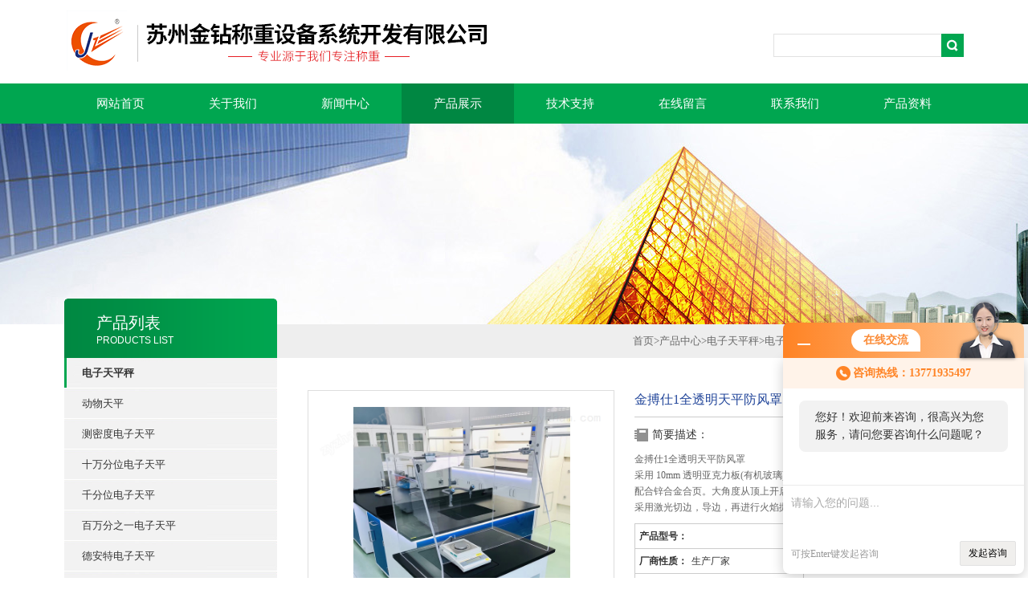

--- FILE ---
content_type: text/html; charset=utf-8
request_url: http://www.jzczmk.com/Products-3732589.html
body_size: 8334
content:
<!DOCTYPE html PUBLIC "-//W3C//DTD XHTML 1.0 Transitional//EN" "http://www.w3.org/TR/xhtml1/DTD/xhtml1-transitional.dtd">
<html xmlns="http://www.w3.org/1999/xhtml">
<head>
<meta http-equiv="X-UA-Compatible" content="IE=9; IE=8; IE=7; IE=EDGE" />
<meta http-equiv="Content-Type" content="text/html; charset=utf-8" />
<TITLE>金搏仕1全透明天平防风罩-苏州金钻称重设备系统开发有限公司</TITLE>
<META NAME="Keywords" CONTENT="金搏仕1全透明天平防风罩">
<META NAME="Description" CONTENT="苏州金钻称重设备系统开发有限公司所提供的金搏仕1全透明天平防风罩质量可靠、规格齐全,苏州金钻称重设备系统开发有限公司不仅具有专业的技术水平,更有良好的售后服务和优质的解决方案,欢迎您来电咨询此产品具体参数及价格等详细信息！">
<link type="text/css" rel="stylesheet" href="/Skins/83096/css/css.css" />
<link type="text/css" rel="stylesheet" href="/Skins/83096/css/inpage.css" />
<script type="text/javascript" src="/Skins/83096/js/jquery.pack.js"></script>
<script>
$(document).ready(function(e) {
   $(".new_nav li").eq(num-1).addClass("cur")
});
</script>
<script>var num=4</script>
<script type="application/ld+json">
{
"@context": "https://ziyuan.baidu.com/contexts/cambrian.jsonld",
"@id": "http://www.jzczmk.com/Products-3732589.html",
"title": "金搏仕1全透明天平防风罩",
"pubDate": "2023-03-14T13:46:02",
"upDate": "2023-03-14T13:46:02"
    }</script>
<script type="text/javascript" src="/ajax/common.ashx"></script>
<script src="/ajax/NewPersonalStyle.Classes.SendMSG,NewPersonalStyle.ashx" type="text/javascript"></script>
<script type="text/javascript">
var viewNames = "";
var cookieArr = document.cookie.match(new RegExp("ViewNames" + "=[_0-9]*", "gi"));
if (cookieArr != null && cookieArr.length > 0) {
   var cookieVal = cookieArr[0].split("=");
    if (cookieVal[0] == "ViewNames") {
        viewNames = unescape(cookieVal[1]);
    }
}
if (viewNames == "") {
    var exp = new Date();
    exp.setTime(exp.getTime() + 7 * 24 * 60 * 60 * 1000);
    viewNames = new Date().valueOf() + "_" + Math.round(Math.random() * 1000 + 1000);
    document.cookie = "ViewNames" + "=" + escape(viewNames) + "; expires" + "=" + exp.toGMTString();
}
SendMSG.ToSaveViewLog("3732589", "ProductsInfo",viewNames, function() {});
</script>
<script language="javaScript" src="/js/JSChat.js"></script><script language="javaScript">function ChatBoxClickGXH() { DoChatBoxClickGXH('http://chat.zyzhan.com',89549) }</script><script>!window.jQuery && document.write('<script src="https://public.mtnets.com/Plugins/jQuery/2.2.4/jquery-2.2.4.min.js">'+'</scr'+'ipt>');</script><script type="text/javascript" src="http://chat.zyzhan.com/chat/KFCenterBox/83096"></script><script type="text/javascript" src="http://chat.zyzhan.com/chat/KFLeftBox/83096"></script><script>
(function(){
var bp = document.createElement('script');
var curProtocol = window.location.protocol.split(':')[0];
if (curProtocol === 'https') {
bp.src = 'https://zz.bdstatic.com/linksubmit/push.js';
}
else {
bp.src = 'http://push.zhanzhang.baidu.com/push.js';
}
var s = document.getElementsByTagName("script")[0];
s.parentNode.insertBefore(bp, s);
})();
</script>
</head>
<body class="inbody">
<!--header start-->
<div class="header clearfix">
  <div class="logo fl"><a href="/"><img src="/Skins/83096/images/new_logo.gif" border="none"/></a></div>  
  <div class="right_tl fr">
    <ul class="new_tel">
      <li class="new_inp">
        <form name="form1" method="post" action="/products.html" onSubmit="return checkform(form1)">
          <input name="keyword" value=""  type="text"  class="inp_1"/>
          <input name="" type="submit" class="inp_2" value=""/>
        </form>
      </li>
    </ul>
  </div>
</div>
<div class="new_nav">
  <ul>
    <li><a href="/">网站首页</a></li>
    <li><a href="/aboutus.html" rel="nofollow">关于我们</a></li>
    <li><a href="/news.html">新闻中心</a></li>
    <li><a href="/products.html">产品展示</a></li>
    <li><a href="/article.html">技术支持</a></li>
    <li><a href="/order.html" rel="nofollow">在线留言</a></li>
    <li><a href="/contact.html" rel="nofollow">联系我们</a></li>
    <li><a href="/down.html">产品资料</a></li>
  </ul>
</div>
<script src="http://www.zyzhan.com/mystat.aspx?u=szjinzuanxh"></script>
<!--header end-->
<div class="new_ny_banner"></div>
<!--body start-->
<div class="inpage_con">
  <div class="inpgae_left">
    <p class="inpage_indexnoticetit">产品列表<span>PRODUCTS LIST</span></p>
    <div class="inpage_notice">
      <ul>
        
        <li><a href="/ParentList-337368.html" ><b>电子天平秤</b></a></li>
        
        <li class="new_left_two"><a href="/SonList-690398.html">动物天平</a></li>
        
        <li class="new_left_two"><a href="/SonList-631719.html">测密度电子天平</a></li>
        
        <li class="new_left_two"><a href="/SonList-583916.html">十万分位电子天平</a></li>
        
        <li class="new_left_two"><a href="/SonList-583722.html">千分位电子天平</a></li>
        
        <li class="new_left_two"><a href="/SonList-564670.html">百万分之一电子天平</a></li>
        
        <li class="new_left_two"><a href="/SonList-564228.html">德安特电子天平</a></li>
        
        <li class="new_left_two"><a href="/SonList-527644.html">电子天平防风罩</a></li>
        
        <li class="new_left_two"><a href="/SonList-520803.html">上海精科天美</a></li>
        
        <li class="new_left_two"><a href="/SonList-437731.html">普利赛斯电子天平</a></li>
        
        <li class="new_left_two"><a href="/SonList-425571.html">电子天平秤售后服务</a></li>
        
        <li class="new_left_two"><a href="/SonList-411377.html">0.1g电子天平秤</a></li>
        
        <li class="new_left_two"><a href="/SonList-409694.html">幸运电子天平</a></li>
        
        <li class="new_left_two"><a href="/SonList-365346.html">电子天平数据线</a></li>
        
        <li class="new_left_two"><a href="/SonList-364791.html">防爆电子天平秤</a></li>
        
        <li class="new_left_two"><a href="/SonList-353876.html">万分之一分析电子天平</a></li>
        
        <li class="new_left_two"><a href="/SonList-338570.html">电子天平打印机</a></li>
        
        <li class="new_left_two"><a href="/SonList-337369.html">赛多利斯电子天平</a></li>
        
        <li class="new_left_two"><a href="/SonList-337371.html">金搏仕电子天平</a></li>
        
        <li class="new_left_two"><a href="/SonList-337370.html">双杰电子天平秤</a></li>
        
        <li class="new_left_two"><a href="/SonList-337386.html">进口电子天平秤维修</a></li>
        
        
        <li><a href="/products.html" ><b>更多分类</b></a></li>
      </ul>
    </div>
    <div class="inpage_leftcon2">
      <div class="h_d bait2" >相关文章<span><a href="/article.html">+MORE</a></span></div>
      <ul>
        
        <li><a href="/Article-191791.html" target="_blank">赛多利斯电子天平防风罩非标厂家定制</a></li>
        
        <li><a href="/Article-140612.html" target="_blank">实验室规划一般需要哪些设备</a></li>
        
        <li><a href="/Article-269405.html" target="_blank">自动称重扫码一体机在电商物流行业的应用</a></li>
        
        <li><a href="/Article-220502.html" target="_blank">精准计量，高效管理——电子平台秤助力您的业务发展</a></li>
        
        <li><a href="/Article-301931.html" target="_blank">卧式搅拌槽物料称重用什么称重模块</a></li>
        
        <li><a href="/Article-292177.html" target="_blank">智慧秤部队单位食堂的应用</a></li>
        
        <li><a href="/Article-245253.html" target="_blank">物联网汽车衡的特性及应用场景</a></li>
        
        <li><a href="/Article-266973.html" target="_blank">高位槽称重模块如何选型</a></li>
        
        <li><a href="/Article-144176.html" target="_blank">苏州金钻检重秤的功能特点是什么？</a></li>
        
        <li><a href="/Article-233914.html" target="_blank">不锈钢地磅 可水洗 如何选型</a></li>
        
      </ul>
    </div>
  </div>
  <div class="inpage_right">
    <div class="mbx2"><a href="/" class="SeoItem" SeoLength="30">首页</a>&gt;<a href="/products.html" class="SeoItem" SeoLength="30">产品中心</a>&gt;<a href="/ParentList-337368.html">电子天平秤</a>&gt;<a href="/SonList-527644.html">电子天平防风罩</a>&gt;<span class="SeoItem" SeoLength="30">金搏仕1全透明天平防风罩</span></div>
    <div class="inpage_content">
      <div id="nr_main_box">
        <div id="pro_detail_box01"><!--产品图片和基本资料-->
          <div id="pro_detail_text"><!--产品基本信息-->
            <h1>金搏仕1全透明天平防风罩</h1>
            <div class="pro_ms">
              <h2 class="bt">简要描述：</h2>
              <p>金搏仕1全透明天平防风罩</br>采用 10mm 透明亚克力板(有机玻璃)为主体，整体粘贴而成。</br>配合锌合金合页。大角度从顶上开启，不影响工作空间。</br>采用激光切边，导边，再进行火焰抛光，光滑流畅。</p>
              <ul class="jbzl_ul">
<li><span>产品型号：</span></li>
<li><span>更新时间：</span>2023-03-14</li>
<li><span>厂商性质：</span>生产厂家</li>
<li><span>产品厂地：</span>苏州市</li>
<li><span>访问次数：</span>2688</li>
</ul>
            </div>

            <a href="/order.html" rel="nofollow" class="gwc_an2 lightbox" style=" float:left;" rel="group1">在线留言</a>
          </div><!--产品基本信息-->
          <div id="preview"><div class="proimg_bk"><a href="http://img68.zyzhan.com/gxhpic_6786de6b1d/25ed077d02047014d8936172dbab2b4c1e5113bce564315df5165aae8f664d49f8fad4aeb60abb2e.png"  title=""  class="proimg"><img src="http://img68.zyzhan.com/gxhpic_6786de6b1d/25ed077d02047014d8936172dbab2b4c1e5113bce564315df5165aae8f664d49f8fad4aeb60abb2e.png"/></a></div></div><!--产品图片-->
        </div> <!--产品图片和基本资料 END-->
        <div id="ny_pro_box02"><!--商品介绍、详细参数、售后服务-->
          <div id="con"><!--TAB切换 BOX-->
            <ul id="tags"><!--TAB 标题切换-->
              <li class="selectTag"><a onmouseover="selectTag('tagContent0',this)" href="javascript:void(0)" onfocus="this.blur()">详细介绍</a></li>
            </ul><!--TAB 标题切换 END-->
            <div id="tagContent"><!--内容-->
              <div class="tagContent selectTag" id="tagContent0" style="display: block;"><p><strong><span><strong></strong></span></strong></p><p><strong><span><strong>金搏仕1全透明天平防风罩</strong></span></strong></p><p><span>采用 10mm 透明亚克力板(有机玻璃)为主体，整体粘贴而成。<span style="white-space:pre"></span></span></p><p><span>配合锌合金合页。大角度从顶上开启，不影响工作空间。<span style="white-space:pre"></span></span></p><p><span>采用激光切边，导边，再进行火焰抛光，光滑流畅。</span></p><p><span></span></p><p style="text-align: center"><img style="max-width:800px;max-height:300%;" src="https://img68.zyzhan.com/gxhpic_6786de6b1d/25ed077d02047014d8936172dbab2b4c1e5113bce564315df5165aae8f664d49f8fad4aeb60abb2e.png" alt="638143967017916409318.png"/></p><p style="text-align: center;"><strong style="white-space: normal;"><strong>金搏仕1全透明天平防风罩</strong></strong></p><p><span></span></p><div class="tabledivclass" style="width: 99%; float: left;"><table border="1" cellpadding="0" cellspacing="0" width="1258" height="232" align="left" style="max-width: 748px;"><colgroup><col width="186" style="width:140.20pt;"/><col width="182" style="width:136.90pt;"/><col width="188" style="width:141.25pt;"/><col width="242" style="width:181.65pt;"/></colgroup><tbody><tr height="38" style="height:29.00pt;" class="firstRow"><td colspan="4" class="et2" height="29" x:str="" style="border-width: 1px; border-color: rgb(0, 0, 0);"><strong>金搏仕1全透明天平防风罩</strong></td></tr><tr height="18" style="height:13.50pt;"><td colspan="4" class="et5" height="13" x:str="" style="border-width: 1px; border-color: rgb(0, 0, 0);">采用 10mm 透明亚克力板(有机玻璃)为主体，整体粘贴而成。</td></tr><tr height="18" style="height:13.50pt;"><td colspan="4" class="et5" height="13" x:str="" style="border-width: 1px; border-color: rgb(0, 0, 0);">配合锌合金合页。大角度从顶上开启，不影响工作空间。</td></tr><tr height="18" style="height:13.50pt;"><td colspan="4" class="et5" height="13" x:str="" style="border-width: 1px; border-color: rgb(0, 0, 0);">采用激光切边，导边，再进行火焰抛光，光滑流畅。</td></tr><tr height="18" style="height:13.50pt;"><td colspan="4" class="et5" height="13" x:str="" style="border-width: 1px; border-color: rgb(0, 0, 0);">门与顶板的对接处更是采用国内&nbsp;45 度斜边切割进行对接，细节尽显做工的讲究</td></tr><tr height="18" style="height:13.50pt;"><td colspan="4" class="et5" height="13" x:str="" style="border-width: 1px; border-color: rgb(0, 0, 0);">内嵌硅胶防滑垫，防止意外碰撞防风置带来的滑动，减少防风罩跌落造成天平摔落的风险</td></tr><tr height="30" style="height:23.00pt;"><td colspan="4" class="et5" height="23" x:str="" style="border-width: 1px; border-color: rgb(0, 0, 0);">规格性能参数</td></tr><tr height="18" style="height:13.50pt;"><td class="et8" height="13" x:str="" style="border-width: 1px; border-color: rgb(0, 0, 0);" width="223">外形尺寸</td><td class="et9" x:str="" style="border-width: 1px; border-color: rgb(0, 0, 0);" width="172">W800×D540×H550</td><td class="et9" x:str="" style="border-width: 1px; border-color: rgb(0, 0, 0);" width="178">主体厚度</td><td class="et10" x:num="10" align="right" style="border-width: 1px; border-color: rgb(0, 0, 0); text-align: left;" width="174">10</td></tr><tr height="18" style="height:13.50pt;"><td class="et8" height="13" x:str="" style="border-width: 1px; border-color: rgb(0, 0, 0);" width="223">顶上深度</td><td class="et9" x:num="370" align="right" style="border-width: 1px; border-color: rgb(0, 0, 0);" width="172">370</td><td class="et9" x:str="" style="border-width: 1px; border-color: rgb(0, 0, 0);" width="undefined">主体材料</td><td class="et10" x:str="" style="border-width: 1px; border-color: rgb(0, 0, 0);" width="undefined">亚克力</td></tr><tr height="18" style="height:13.50pt;"><td class="et8" height="13" x:str="" style="border-width: 1px; border-color: rgb(0, 0, 0);" width="undefined">开口尺寸</td><td class="et9" x:str="" style="border-width: 1px; border-color: rgb(0, 0, 0);" width="undefined">W780×H150</td><td class="et9" x:str="" style="border-width: 1px; border-color: rgb(0, 0, 0);" width="undefined">合页</td><td class="et10" x:str="" style="border-width: 1px; border-color: rgb(0, 0, 0);" width="undefined">镀镍亮光锌合金</td></tr><tr height="19" style="height:14.25pt;"><td class="et11" height="14" x:str="" style="border-width: 1px; border-color: rgb(0, 0, 0);" width="undefined">用途</td><td colspan="3" class="et12" x:str="" style="border-width: 1px; border-color: rgb(0, 0, 0);">在气流大或噪声大场所</td></tr></tbody></table></div><p><span></span><br/></p><p><span></span></p><div class="tabledivclass" style="width: 99%; float: left;"><table align="left" style="max-width: 748px;"><tbody><tr class="firstRow"><td colspan="4" height="29" x:str="" style="border-width: 1px; border-color: rgb(0, 0, 0);"><strong>金搏仕1全透明天平防风罩</strong></td></tr><tr><td colspan="4" height="13" x:str="" style="border-width: 1px; border-color: rgb(0, 0, 0);">采用 10mm 透明亚克力板(有机玻璃)为主体，整体粘贴而成。</td></tr><tr><td colspan="4" height="13" x:str="" style="border-width: 1px; border-color: rgb(0, 0, 0);">配合锌合金合页。大角度从顶上开启，不影响工作空间。</td></tr><tr><td colspan="4" height="13" x:str="" style="border-width: 1px; border-color: rgb(0, 0, 0);">采用激光切边，导边，再进行火焰抛光，光滑流畅。</td></tr><tr><td colspan="4" height="13" x:str="" style="border-width: 1px; border-color: rgb(0, 0, 0);">门与顶板的对接处更是采用国内&nbsp;45 度斜边切割进行对接，细节尽显做工的讲究</td></tr><tr><td colspan="4" height="13" x:str="" style="border-width: 1px; border-color: rgb(0, 0, 0);">内嵌硅胶防滑垫，防止意外碰撞防风置带来的滑动，减少防风罩跌落造成天平摔落的风险</td></tr></tbody></table></div><p><span></span><br/></p><p><strong><span><strong></strong></span></strong><br/></p><p><br/></p><p><br/></p><p><br/></p><p><br/></p><p><br/></p><p><br/></p></div><!--商品介绍 END-->
            </div>
            <div id="nr_textbox"><link rel="stylesheet" type="text/css" href="/css/MessageBoard_style.css">
<script language="javascript" src="/skins/Scripts/order.js?v=20210318" type="text/javascript"></script>
<a name="order" id="order"></a>
<div class="ly_msg" id="ly_msg">
<form method="post" name="form2" id="form2">
	<h3>留言框  </h3>
	<ul>
		<li>
			<h4 class="xh">产品：</h4>
			<div class="msg_ipt1"><input class="textborder" size="30" name="Product" id="Product" value="金搏仕1全透明天平防风罩"  placeholder="请输入产品名称" /></div>
		</li>
		<li>
			<h4>您的单位：</h4>
			<div class="msg_ipt12"><input class="textborder" size="42" name="department" id="department"  placeholder="请输入您的单位名称" /></div>
		</li>
		<li>
			<h4 class="xh">您的姓名：</h4>
			<div class="msg_ipt1"><input class="textborder" size="16" name="yourname" id="yourname"  placeholder="请输入您的姓名"/></div>
		</li>
		<li>
			<h4 class="xh">联系电话：</h4>
			<div class="msg_ipt1"><input class="textborder" size="30" name="phone" id="phone"  placeholder="请输入您的联系电话"/></div>
		</li>
		<li>
			<h4>常用邮箱：</h4>
			<div class="msg_ipt12"><input class="textborder" size="30" name="email" id="email" placeholder="请输入您的常用邮箱"/></div>
		</li>
        <li>
			<h4>省份：</h4>
			<div class="msg_ipt12"><select id="selPvc" class="msg_option">
							<option value="0" selected="selected">请选择您所在的省份</option>
			 <option value="1">安徽</option> <option value="2">北京</option> <option value="3">福建</option> <option value="4">甘肃</option> <option value="5">广东</option> <option value="6">广西</option> <option value="7">贵州</option> <option value="8">海南</option> <option value="9">河北</option> <option value="10">河南</option> <option value="11">黑龙江</option> <option value="12">湖北</option> <option value="13">湖南</option> <option value="14">吉林</option> <option value="15">江苏</option> <option value="16">江西</option> <option value="17">辽宁</option> <option value="18">内蒙古</option> <option value="19">宁夏</option> <option value="20">青海</option> <option value="21">山东</option> <option value="22">山西</option> <option value="23">陕西</option> <option value="24">上海</option> <option value="25">四川</option> <option value="26">天津</option> <option value="27">新疆</option> <option value="28">西藏</option> <option value="29">云南</option> <option value="30">浙江</option> <option value="31">重庆</option> <option value="32">香港</option> <option value="33">澳门</option> <option value="34">中国台湾</option> <option value="35">国外</option>	
                             </select></div>
		</li>
		<li>
			<h4>详细地址：</h4>
			<div class="msg_ipt12"><input class="textborder" size="50" name="addr" id="addr" placeholder="请输入您的详细地址"/></div>
		</li>
		
        <li>
			<h4>补充说明：</h4>
			<div class="msg_ipt12 msg_ipt0"><textarea class="areatext" style="width:100%;" name="message" rows="8" cols="65" id="message"  placeholder="请输入您的任何要求、意见或建议"></textarea></div>
		</li>
		<li>
			<h4 class="xh">验证码：</h4>
			<div class="msg_ipt2">
            	<div class="c_yzm">
                    <input class="textborder" size="4" name="Vnum" id="Vnum"/>
                    <a href="javascript:void(0);" class="yzm_img"><img src="/Image.aspx" title="点击刷新验证码" onclick="this.src='/image.aspx?'+ Math.random();"  width="90" height="34" /></a>
                </div>
                <span>请输入计算结果（填写阿拉伯数字），如：三加四=7</span>
            </div>
		</li>
		<li>
			<h4></h4>
			<div class="msg_btn"><input type="button" onclick="return Validate();" value="提 交" name="ok"  class="msg_btn1"/><input type="reset" value="重 填" name="no" /></div>
		</li>
	</ul>	
    <input name="PvcKey" id="PvcHid" type="hidden" value="" />
</form>
</div>
<div id="clear"	></div></div>
          </div><!--TAB 内容 end-->
        </div><!--商品介绍、详细参数、售后服务 END-->
        <div class="inside_newsthree">
          <p id="newsprev">上一篇：<b class="newsprev"><a href="/Products-3732191.html">金搏仕4无管过滤天平排气罩</a></b></p>
		  <p id="newsnext">下一篇：<b class="newsnext"><a href="/Products-3734043.html">万分位天平减震台 防震桌</a></b></p>
		  <span><a href="/products.html">返回列表>></a></span>
        </div>
        <div class="xgchanp">
          <p class="cp_tit">相关产品</p>
          <div class="newscon">
            <div class="in_pro_list nyproli">
              
              
              <a href="/Products-4685298.html" target="_blank">天平防风罩</a>&nbsp;&nbsp;&nbsp;&nbsp;
              
              <a href="/Products-4434092.html" target="_blank">侧拉门天平防风罩 亚克力材质</a>&nbsp;&nbsp;&nbsp;&nbsp;
              
              <a href="/Products-3732191.html" target="_blank">金搏仕4无管过滤天平排气罩</a>&nbsp;&nbsp;&nbsp;&nbsp;
              
              <a href="/Products-3572722.html" target="_blank">BCE赛多利斯天平防风罩</a>&nbsp;&nbsp;&nbsp;&nbsp;
              
              
              
              
            </div>
          </div>
        </div>
      </div>
    </div>
  </div>
</div>
<!--body end-->
<div class="footer clearfix">
  <div class="footer_wrapper clearfix">
    <div class="footer_cen fl">
      <span style="font-size:14px; color:#fff;">工作时间</span><br/>
      为了避免不必要的等待，敬请注意我们的工作时间 。以下是我们的正常工作时间，中国大陆法定节假日除外。<br />
      工作时间：周一至周六 早8：30-晚5：30<br />
      周日休息<br />
    </div>
    <div class="footer_cen fl">
      <span style="font-size:14px; color:#fff;">服务保障</span><br/>
     良好的沟通和与客户建立互相信任的关系是提供良好的客户服务的关键。在与客户的沟通中，对客户保持热情和友好的态度是非常重要的。客户需要与我们交流，当客户找到我们时，是希望得到重视，得到帮助和解决问题。
    </div>
    <div class="footer_cen2 fr"><span style="font-size:14px; color:#fff;">关注我们</span><br/><br/><div><img src="/Skins/83096/images/ewm.jpg" width="110"></div></div> 
  </div>
  <div class="clearfix"></div>
  <div class="footer_bottom">
    <div class="bottomw">
      <div class="banquan fl">&copy; 2019 苏州金钻称重设备系统开发有限公司 版权所有 ICP备案号：<a  href="http://beian.miit.gov.cn" target="_blank" rel="nofollow">苏ICP备11042174号-31</a> <a  href="/sitemap.xml" target="_blank">sitemap.xml</a> 技术支持：<a href="http://www.zyzhan.com" target="_blank" rel="nofollow">制药网</a> 总访问量：<span style="color:#FF0000">344711</span></div>
      <div class="bottomnav fr">
        <a href="/">返回首页</a>
        <a href="/aboutus.html" rel="nofollow">关于我们</a>
        <a href="/contact.html" rel="nofollow">联系我们</a>
        <a href="http://www.zyzhan.com/login" target="_blank"  style="color:#fff" rel="nofollow">管理登陆</a>
      </div>
    </div>
  </div> 
</div>
<!-- 代码 开始 -->
<div id="gxhxwtmobile" style="display:none;">13771935497</div> 
<div id="rightArrow" style="display:none;"><a href="javascript:;" title="在线客户"></a></div>
<div id="gxhxwtmobile" style="display:none;">13771935497</div>
<div id="floatDivBoxs" style="display:none;">
  <div class="floatDtt">在线客服</div>
  <div class="floatShadow">
    <ul class="floatDqq">
      <li style="padding-left:0px;"><a target="_blank" rel="nofollow" href="tencent://message/?uin=3112123246&Site=www.jzczmk.com&Menu=yes"><img src="/Skins/83096/images/qq_qq.png" align="absmiddle">&nbsp;&nbsp;在线客服</a></li>
    </ul>
    <div class="floatDtxt">电话</div>
    <div class="floatDtel">0512-65635931</div>
    <div class="floatDtxt">手机</div>
    <div class="floatDtel">13771935497</div>
  </div>
  <div class="floatDbg"></div>
</div>
<!-- 代码 结束 -->
<script type="text/javascript" src="/Skins/83096/js/pt_js.js"></script>
<script type="text/javascript" src="/Skins/83096/js/qq.js"></script>

<div style="width:300px;margin:0 auto; padding:20px 0;"><a  target="_blank" rel="nofollow noreferrer" href="https://beian.mps.gov.cn/#/query/webSearch?code=32050602012819" style="display:inline-block;text-decoration:none;height:20px;line-height:20px;"><img src="http://public.mtnets.com/images/public/ghs.png" style="float:left;"/><p style="float:left;height:20px;line-height:20px;margin: 0px 0px 0px 5px; color:#939393;">苏公网安备 32050602012819</p></a></div>

 <script type='text/javascript' src='/js/VideoIfrmeReload.js?v=001'></script>
  
</html></body>

--- FILE ---
content_type: text/css
request_url: http://www.jzczmk.com/Skins/83096/css/css.css
body_size: 6915
content:
@charset "utf-8";
/* CSS Document */
body{ margin:0px; padding:0px; font-family:"微软雅黑"; font-size:14px;}
html, body, div, .h_d, h2, h3, h4, h5, h6, ul, ol, dl, li, dt, dd, p, blockquote,pre, form, fieldset, table, th, td ,span,a{ margin: 0; padding: 0; }
ul,li{ list-style:none;}
/*万能清除浮动开始*/
.clearfix:after {visibility: hidden;display: block;font-size: 0;content: " ";clear: both;height: 0;}
.clearfix { display: inline-table; } /* Hides from IE-mac */
* html .clearfix { height: 1%; }
.clearfix { display: block; }
.cler{ clear:both; height:0px; overflow:hidden}
/*公共代码*/
.fl{ float:left;}
.fr{ float:right;}
img{ border:none;}
a{ text-decoration:none; color:#686868;}
/*标题*/
.logo {width:580px; overflow:hidden;}
.right_tl{ width:370px;height:89px; padding-top:35px;}
.new_tel .tel_tit{ list-style:none; line-height:30px; text-align:right}
.new_tel .tel_tit img{ vertical-align:middle; margin-right:3px}
.new_tel .tel_tit span{ font-size:18px;}
.new_tel .new_inp{ text-align:right; float:right; padding-top:7px;}
.new_tel .new_inp input{ margin:0px; padding:0px; float:left;}
.new_tel .new_inp .inp_1{ width:208px; height:27px; border:1px solid #E1E1E1; border-right:none;}
.new_tel .new_inp .inp_2{ width:28px; height:29px; background:url(../images/new_ser_btn.gif) no-repeat; border:none; }
/*导航*/
.new_nav{ width:100%; margin:0 auto; height:50px; line-height:50px; background:#00A650;}
.new_nav ul{ width:1120px; margin:0 auto;height:50px;}
.new_nav ul  li{ float:left;}
.new_nav ul  li a{color:#fff;font-size:15px; display:block; width:140px; height:50px; text-align:center; line-height:50px;}
.new_nav ul  li a:hover,.cur{ background:#008742;}

.header{ width:1120px; height:104px; margin:0 auto; overflow:hidden;}

/*.banner*/
.banner{position:relative;height:470px;overflow:hidden;background:url(../images/loading.gif) 50% no-repeat;width:100%;min-width:1120px; }
.slides{position:relative;z-index:1;}
.slides li{height:470px;}
.flex-control-nav{position:absolute;bottom:10px;z-index:2;width:100%;text-align:center;}
.flex-control-nav li{display:inline-block;width:50px;height:3px;margin:0 5px;*display:inline;zoom:1;}
.flex-control-nav a{display:inline-block;width:50px;height:3px;overflow:hidden;background:#fff;cursor:pointer;}
.flex-control-nav .flex-active{background:#032701;}

.flex-direction-nav{position:absolute;z-index:3;width:100%;top:45%;}
.flex-direction-nav li a{display:block;width:50px;height:38px;overflow:hidden;cursor:pointer;position:absolute;filter:alpha(opacity=80); -moz-opacity:0.8; -khtml-opacity: 0.8; opacity: 0.8;}
.flex-direction-nav li a.flex-prev{left:40px;background:url(../images/prev_icon.png) center center no-repeat;}
.flex-direction-nav li a.flex-next{right:40px;background:url(../images/next_icon.png) center center no-repeat;}
.flex-direction-nav li a:hover{filter:alpha(opacity=60); -moz-opacity:0.6; -khtml-opacity: 0.6; opacity: 0.6;}

.main{ width:1120px; margin:0 auto;}
/*搜索*/ 
.seatel{min-width:1120px; margin-bottom:30px;overflow:hidden; background:#f1f2f4; height:50px; line-height:50px; padding-bottom:20px;}
.tel{ font-size:20px;font-style:italic; margin-top:10px;}
.navsearch{ height:64px; line-height:64px;}
.search_s{overflow:hidden; margin-top:10px; margin-right:10px;}
.wbyselect ,.wbybut{ width:60px; height:36px;}
.wbyinput { height:30px; margin-left:5px;}
.wbybut{ background:#e1472f; color:#fff; border:none;}

/*关于我们*/
.aboutbg { background:#F2F2F2; width:100%; min-width:1120px; min-height:236px; }
.index_about {width:1120px; margin:0 auto; color:#fff; padding:20px 0;}
.index_about div.title_tit { font-size:16px; font-weight:bold; color:#3D3D3D; font-family:Arial,Microsoft Yahei;}
.index_about div.title_tit span { font-size:14px; font-weight:normal;}
.index_about div.title_more a{ display:block; width:30px; height:28px; line-height:999px; overflow:hidden; background:url(../images/new_more.gif) no-repeat;}
.index_about_txt{ margin-top:40px; color:#3D3D3D;font-family:Arial,Microsoft Yahei; line-height:26px;padding:0px 8px 0 0; text-indent:28px}
.index_about_txt .newcom_img{ float:left; margin-right:22px;}

/*服务项目*/
.index_Service .no_pad{ padding-left:0px;}
.index_Service div.title_tit{font-size: 16px;font-weight: bold;color: #3D3D3D;font-family: Arial,Microsoft Yahei;}
.index_Service div.title_tit span{ font-weight:normal; font-size:14px;}
.index_Service ul ,.index_news .bul{ clear:both; overflow:hidden; margin:0px; margin-top:10px;}
.index_Service ul ,.index_news ul{padding:0px; margin:0px;}
.index_Service ul li{ width:196px; height:265px;float:left; border:1px solid #DADADA; border-bottom:2px solid #B7B7B7; margin-right:9px; padding-top:4px; margin-top:20px;}
.index_Service ul li:hover{ border-bottom:2px solid #00A850;}
.index_Service ul li a.map {width:196px;height:215px;display:table-cell;/* for opera */text-align:center;vertical-align:middle;/* for opera */}
.index_Service ul li a.map .edge { width:0; height:100%;vertical-align:middle;}
.index_Service ul li .map img {display:inline-block;text-align: center;vertical-align:middle;border:none;}
.index_service_detail{padding:0px 20px;}
.index_service_detail h4{ text-align:center; color:#323232; font-weight:normal; margin:0px; margin-bottom:5px; width:148px;text-overflow:ellipsis;}
.index_service_detail h4 a{ color:#333333;}
.index_service_detail h4 a:hover{color:#00A850;}
.index_service_detail span{ color:#a1a1a1;font-size:12px; height:20px;line-height:20px;overflow:hidden; display:block;}
/*资讯中心*/
/*no_mar*/
.index_news .no_mar ,.list-img .no_mar ,.show_pic .no_mar ,.newslist .no_mar{ margin-right:0px;}
.index_news ul li{ background:#f1f2f4; float:left;width:549px; margin-right:20px; margin-bottom:20px;}
.index_news ul li ul{ margin:0px;}
.index_news_div { padding:20px; display:block; overflow:hidden;}
.index_news_txt{ width:250px; margin-top:10px;margin-left:15px;}
.index_news_txt h4{ width:250px; height:20px; font-size:14px; overflow:hidden; margin:0px; margin-bottom:10px; font-weight:normal;}
.index_news_txt h4 a:hover{ color:#e1472f;}
.index_news_con{ height:50px;line-height:26px; color:#8d8d8d; font-size:12px; overflow:hidden;}
.index_news_txt ul{ width:250px; height:90px; overflow:hidden;}
.index_news_txt ul li{ font-size:12px; height:30px; line-height:30px; margin:0px; background:url(../images/bg.png) 0px 8px no-repeat; padding-left:24px;}
.index_news_txt ul li a{color: #8d8d8d;}
.index_news_txt ul li a:hover{ color:#E1472F;}
/*产品展示*/
.list-img{width:1120px; min-width:1120px; margin-top:20px;}
.list-img-item {width:276px;  margin-right:5px; margin-bottom:5px;float:left;color: #333;}
.list-img-tit-pa {position: absolute;top: 50%;left: 0px; text-align: center; font-size: 14px; width: 100%; filter: Alpha(opacity=0); opacity: 0; color: #fff; -webkit-transition: opacity 200ms ease-in-out; -moz-transition: opacity 200ms ease-in-out; -ms-transition: opacity 200ms ease-in-out; -o-transition: opacity 200ms ease-in-out; transition: opacity 200ms ease-in-out;}
.typy_icon_img a:hover .list-img-tit-pa {filter: Alpha(opacity=100); opacity: 1;}
.list-img-tit-bottom {bottom:0px;left:0;top:auto;background: url(../images/black80.png);padding:10px 0;bottom:0 \9;}
.list-img-item .typo_img a { display: inline-block; *display: inline;}
.typy_icon_img a{position: relative;overflow: hidden; background-position: center center ; background-repeat: no-repeat; background-color: #000;zoom:1;  }
.typy_icon_img a img{ filter:alpha(opacity=100); -moz-opacity:1; -khtml-opacity: 1; opacity: 1; }
.typy_icon_img a:hover img{   filter:alpha(opacity=60); -moz-opacity:0.6; -khtml-opacity: 0.6; opacity: 0.6; transform: scale(1.2, 1.2); -webkit-transform: scale(1.2, 1.2); -moz-transform: scale(1.2, 1.2); -o-transform: scale(1.2, 1.2); -ms-transform: scale(1.2, 1.2); -webkit-transition: all 0.3s ease-out 0s; -moz-transition: all 0.3s ease-out 0s; -o-transition: all 0.3s ease-out 0s; transition: all 0.3s ease-out 0s;}
/*友情链接*/
.link{border-top:1px dotted #A9A9A9; padding-bottom:15px; padding-top:15px; margin-top:30px;}
.link label{ display:block; width:105px;font-family:Arial,Microsoft Yahei; font-size:16px; float:left}
.link label span{ display:block; font-size:12px; color:#00A650; line-height:22px;}
.link ul{ float:left;}
.link ul li{ float:left;}
.link ul li a{ padding:0 30px 5px 0px}
.link a:hover{ color:#E1472F;}
/*footer */
.footer{width:100%; min-width:1120px; background:#008742; border-top:solid 5px #008742; clear:both; margin-top:20px;}
.footer_wrapper{ width:1120px; margin:0 auto; margin-top:20px;}
.footer_left{ width:400px; color:#fff;}
.footer_left h4 , .footer_left h5 ,.footer_left h6 ,.footer_righ h4{ font-weight:bold;}
.footer_left h4 ,.footer_righ h4{ font-size:18px;color:#fff;}
.footer_left h5{ font-size:14px;}
.footer_left h6{ font-size:12px;}
.footer_cen{ margin-top:10px;color:#fff; font-size:12px; width:388px; line-height:30px; padding:0 40px 0 10px; }
.footer_cen span{ font-weight:bold}
.footer_cen2{ margin-top:10px;color:#fff; font-size:12px; width:120px; line-height:15px;}
.footer_cen2 span{ font-weight:bold}
.footer_righ{ margin-right:20px; margin-top:30px;}
.footer_bottom{ margin-top:30px; background:#003F20; color: #003F20; font-size:12px; height:50px;line-height:50px;}
.wbytop {width:100%; min-width:1120px; height:43px; background:#000;}
.bottomw {width:1120px; margin:0 auto; line-height:43px;color:#CCC;}
.banquan { color: #CCC;width: 800px;line-height: 20px;padding-top: 13px;}
.bottomnav{ color:#B1B0B0; line-height:42px;}
.bottomnav a { color:#fff; padding:0 10px;}
.footer_bottom a{ color:#fff; text-align:center;}
.footer_bottom a:hover{ color:#fff; text-decoration:underline}

/*二级页面*/
.Page{width:100%; text-align:center; padding:30px 0px;}
.Page a{display:inline-block;width:65px;background:#ffffff;height:48px; vertical-align:middle; line-height:48px; font-size:14px; border:1px solid #e5e5e5; margin-left:-1px; float:left;text-decoration:none; color:#333; outline:none;}
.Page a:hover{ background:#e1472f; color:#FFF;background-repeat:no-repeat; }
.Page span{display:inline-block;min-width:45px; padding:0 10px;background:#ffffff;height:48px; vertical-align:middle; line-height:48px; font-size:14px; border:1px solid #e5e5e5; margin-left:-1px;float:left;}
.Page span.current{ background:#e1472f; color:#FFF}
/*show*/
.n_banner img{ width:100%;}
.show_local{ margin-top:20px; border-bottom:1px solid #efefef; padding-bottom:20px;}
.show_local_left{ font-size:18px; height:40px; line-height:40px;}
.show_local_left a:hover{ color:#e1472f;}
.show_local_right ul{ margin:0px; padding:0px;}
.show_local_right ul li{ float:left; margin:0px 3px;  height:40px; line-height:40px;}
.show_local_right .all a{background:#E1472F; color:#fff;font-size:12px; }
.show_local_right ul li a{ padding:20px; background:#f7f7f7;font-size:12px; }
.show_local_right ul li a:hover{ background:#e1472f; color:#fff;}

.show_pic{ margin-top:30px;}
.show_pic ul{ margin:0px; padding:0px;}
.show_pic ul li{ float:left; margin-right:20px; margin-bottom:20px;}
.show_pic ul li span{ display:block; text-align:center; background:#f7f7f7; padding:10px 0px; border:solid 1px #f0f0f0; border-top:none;}
.show_pic ul li a:hover{ color:#e1472f;}

/*list页*/
.bor_bot{ clear:both; border-bottom:solid 1px #e7e7e7; overflow:hidden;padding-top:30px; margin-bottom:25px;}
.newslist ul{ overflow:hidden; clear:both; padding:0px; margin:0px; margin-top:10px;}
.newslist ul li{float:left; width:550px; margin-right:10px;}
.newslist_txt { padding:10px 10px; width:400px; }
.newslist_txt h4, .newslist_txt h5{ margin:0px; font-weight:normal; }
.newslist_txt h4{ font-size:16px; width:400px; height:20px; line-height:20px;overflow:hidden;}
.newslist_txt h4 a:hover{ color:#e1472f;}
.newslist_txt h5{ color:#686868; font-size:12px;margin:5px 0px;}
.newslist_txt_con { line-height:28px; height:60px; overflow:hidden; color:#666;}

/*content 页*/
.content{ margin-top:20px;}
.content_tit {font-size:24px;text-align:center; height:36px; line-height:36px; width:1120px; overflow:hidden;}
.content_data{ text-align:center;font-size:12px; margin:10px 0px;}
.content_img{text-align:center;}
.content_img img{ max-width:1000px;}
.content_con{ padding:10px;line-height:30px; text-indent:2em;}
.con_page{ margin-top:20px; margin-bottom:20px;}
.prev ,.next{ width:500px; height:26px; line-height:26px; overflow:hidden;}
.prev a:hover ,.next a:hover{ color:#e1472f;}
/*推荐信息*/
.contenttjtext{ clear:both; margin-top:50px;}
.contenttjtext h2{ font-size:16px; text-align:left;color: #333;}
.contenttjtext ul{ overflow:hidden; margin:0px; padding:0px;}
.contenttjtext li { background:url(../images/bg.png) 0px -24px no-repeat;padding-left:15px; float: left; width:530px;font-size: 14px;overflow:hidden;line-height:32px;height:32px; text-align:left;}
.contenttjtext li a{ color:#000;}
.contenttjtext li a:hover{ color:#e1472f;text-decoration:underline;}

/*contact 页*/
/*提交*/
.button{ /*width:100%;*/overflow:hidden;}
.butmain{padding:5px 0 0 20px;overflow:hidden;}
.butmain ul { margin:0px; padding:0px;}
.butmain ul li{ display:block;width:650px;overflow:hidden; vertical-align:middle; margin-bottom:14px;}
.butmain ul li b{display:block;width:60px;height:30px;float:left;line-height:30px;font-weight:normal;overflow:hidden; text-align:right; font-size:12px;}
.butmain ul li span{display:block;width:410px;float:left;font-size:12px;line-height:20px;overflow:hidden; text-align:left;}
.butmain ul li em{ font-style:normal;color:#999;line-height:20px;padding-left:5px;overflow:hidden;}
.butmain .mri02m_dd{width:280px;height:20px;padding:0px 2px;overflow:hidden; margin-left:2px; margin-top:0px; float:left;}
.butmain .mri02m_ly{width:399px;height:60px;border:1px solid #D3D4D3;padding:0px 2px; overflow:auto;color:#B9B9B9; font-
size:12px; line-height:22px;}
.butmain .mri02m_tj{width:58px;height:25px; color:#FFF;font-size:12px; line-height:25px;text-align:center; 
background:#e1472f;overflow:hidden; cursor:pointer; border:none;}
.yzm_img{ float:left; margin-left:10px;}
/*右边部分  联系我们*/
.contact_right{ width:400px;}
.contact_right h3{ font-size:22px; font-weight:normal; margin:0px; margin-bottom:20px;}
.contact_right h4{ font-size:18px; font-weight:normal; margin:0px; margin-bottom:20px;}
.cont_lxwm{ line-height:32px; color:#333;}



.job_table_tr{ display:block; height:30px; padding:0 15px}
.job_table_tr a{ color:#666;}
.job_table_tr span{border-bottom:1px dotted #ccc; color:#666; line-height:25px; float:left; display:block}
.job_table_tr span.td01{ width:35%;}
.job_table_tr span.td02{ width:15%;}
.job_table_tr span.td03{ width:35%;}
.job_table_tr span.td04{ width:15%;}

.wbyzhaopin{font-family: Arial, '宋体';font-size: 14px;color: #282828;width:98%; margin:0 auto}
.wbyzhaopin ul{list-style: none}
.wbyzhaopin .h_d, h2, h3{font-size: 100%}
.wbyfl{display: inline;float: left}
.wbyheadCon .wbyheadConLeft span.staffing{display: block;float: left;padding-top: 9px}
.wbyheadCon{overflow: hidden;zoom: 1;padding: 12px 0 9px;border-bottom: 1px dashed #dcdee1}
.wbyheadCon .h_d{font: 400 24px '微软雅黑';font-size: 22px;display: inline-block;float: left;zoom: 1;margin-bottom: 10px;
*display:inline}
.wbyheadConLeft{float: left}
.wbyheadTag{clear: both}
.wbyheadTag li{font-size: 12px;display: inline-block;padding-right: 20px;color: #989898;
*display:inline;
*zoom:1}
.wbyf12{font-size: 12px}
.wbyposinfo .xq{padding: 14px 0}
.wbyposinfo .xq .condition{clear: both;overflow: hidden;zoom: 1;padding: 10px 0}
.wbyposinfo .xq .condition span{color: #696868}
.wbyposinfo .w380{float: left;width: 380px}
.wbyposinfo .conTip{line-height: 34px;color: #232323}
.wbytabT{height: 33px;border-bottom: 1px solid #e71;background: #f5f5f5}
.wbytabT ul{line-height: 32px;float: left;height: 33px;padding-left: 1px;_padding-left: 2px}
.wbytabT ul li{font-size: 14px;position: relative;z-index: 1;float: left;height: 32px;margin-left: -1px;padding: 0 20px;color: #282828;border: solid #dedfe0;border-width: 1px 1px 0;background: #fff;_margin-bottom: -1px}
.wbytabT ul a{color: #282828}
.wbytabT ul a:hover{text-decoration: underline;color: red}
.wbytabT .currentinfo{font-weight: 700;z-index: 2;margin-top: -2px;padding: 1px 20px;border: solid #e71;border-width: 2px 1px 0}
.wbytabC{margin-top: 20px}
.wbyposDes{line-height: 28px}
.wbyposDes .posMsg dl{padding-bottom: 15px}
.wbyposDes .posMsg .padb28{padding-bottom: 28px}
.wbyposDes .posMsg ul{margin-bottom: 20px}
.wbyborb{padding-bottom: 17px}


/*最新动态*/
.ab_t{ background:url(../images/ab_line.gif) no-repeat 0 37px; height:40px; line-height:40px; overflow:hidden;}
.ab_t a{ font-family:"Microsoft YaHei"; font-size:16px; color:#000;}
.ab_t em{ font-family:Arial, Helvetica, sans-serif; font-size:12px; color:#585858; text-transform:uppercase; padding:0 0 0 10px;}
.ab_t span{ float:right; display:block; padding:12px 0 0; line-height:0;}
.ab_t span img{ width:51px; height:17px;}
.news{ padding:0 0 0px 0; font-size:12px;}
.news_l{ width:400px;}
.news_c{ width:400px; padding:0px 0px 0px 25px;}
.news_r{ width:400px;}
.news p{ width:400px; padding:25px 0 15px;}
/*.news p img{ width:357px; height:116px;}*/
.news ul li{ height:35px; line-height:35px; overflow:hidden; background:url(../images/news_ico.gif) no-repeat 0 14px;}
.news ul li a{ padding-left:15px; font-size:12px; color:#000; display:block;}
.news ul li span { display:block; float:right; line-height:35px; padding-left:15px; color:#666;}
.news_r dl{ width:277px; padding:0 0 10px;}
.news_r dt{ background:url(../images/wen.gif) no-repeat 0 5px; padding-left:25px; height:25px; line-height:25px; overflow:hidden;}
.news_r dt a{ font-size:12px; color:#000;}
.news_r dd{ font-size:12px; color:#525151; background:url(../images/da.gif) no-repeat 0 10px; padding:5px 0 0 25px; line-height:22px; height:110px; overflow:hidden; height:44px; overflow:hidden;}
.news_r dd a{ color:#00a650;}

.new_cen{ width:1120px; margin:0 auto; margin-top:30px}
.new_cen .new_left_pro{ width:265px; float:left; margin-right:27px;}
.new_cen .new_right_con{ width:828px; float:right;}
.indexnoticetit{background:url(../images/ind_left_tit.gif) no-repeat left top;font-family:Microsoft YaHei;font-size:16px;font-weight:bold;color:#ffffff;line-height:50px;padding-left:20px;}
.indexnoticetit span{ font-weight:normal; font-size:12px; font-family:Arial, Helvetica, sans-serif; padding-left:5px;}

.p_notice{margin-bottom:20px;}
.p_notice li{ height:37px; line-height:37px;background:url(../images/bg1.gif) no-repeat left top; width:230px; padding-left:37px; margin-bottom:1px;}
.p_notice li a{display:block;height:37px; line-height:37px; color:#fff; font-size:13px;}

.p_notice li.new_left_two{ height:37px; line-height:37px;background:url(../images/bg2.gif) no-repeat left top; width:230px; padding-left:37px; margin-bottom:1px;}
.p_notice li.new_left_two a{display:block;height:37px; line-height:37px; color:#353535; font-size:13px;width:230px; overflow:hidden; white-space:nowrap;text-overflow:ellipsis;}

/*----宽屏*banner----*/
#banner_big{ height:470px; width:100%;  background:none; clear:both; position:relative; z-index:999}
#banner_big .picBtnLeft { height:470px; position:relative; zoom:1; width:100%; overflow:hidden;}
/*----圆角切换按钮----*/
#banner_big .picBtnLeft .hd {width:135px; height:10px; position:absolute; left:50%; margin-left:-30px; text-align:center; bottom:30px; z-index:10;  }
#banner_big .picBtnLeft .hd ul { overflow:hidden; zoom:1; display:block; height:12px; width:110px; padding:5px 15px 5px 15px;}
#banner_big .picBtnLeft .hd ul li {float:left; _display:inline; cursor:pointer; text-align:center;  -moz-border-radius: 15px;   -webkit-border-radius: 15px;  border-radius:15px;  width:12px; height:12px; background:#2696ff; overflow:hidden; margin-right:5px; margin-left:5px;  }
#banner_big .picBtnLeft .hd ul li.on { background:#ccc}
/*----箭头切换按钮----*/
#banner_big .picBtnLeft .hdd{width:100%; overflow:hidden; height:40px; margin-top:170px; position:absolute; z-index:10;} 
#banner_big .picBtnLeft .hdd .prev{ display:block;width:40px; height:40px;float:left;overflow:hidden;cursor:pointer; background:url(../images/prev_icon.png) no-repeat;}
#banner_big .picBtnLeft .hdd .prev:hover{ background:url(../images/prev_icon.png) no-repeat;}
#banner_big .picBtnLeft .hdd .next{ display:block;width:40px;height:40px;float:right;overflow:hidden;cursor:pointer; background:url(../images/next_icon.png) no-repeat;}
#banner_big .picBtnLeft .hdd .next:hover{background:url(../images/next_icon.png) no-repeat;}

#banner_big .picBtnLeft .bd {height:470px; left: 50%; margin-left: -960px; position: absolute; width: 1920px;}
#banner_big .picBtnLeft .bd img { height:470px; width:1920px; z-index:1;}
#banner_big .picBtnLeft .bd li { position:relative; zoom:1; width:1920px;  display:inline-block; }
#banner_big .picBtnLeft .bd li .pic { position:relative; z-index:0; line-height:0px; }
#banner_big .picBtnLeft .bd li .bg { display:none;}
#banner_big .picBtnLeft .bd li .title { display:none;}
#banner_big .picBtnLeft .bd a img { padding-top: 0px!important}
/*----宽屏*结束----*/

/*普通在线客服*/
#floatDivBoxs{width:170px;background:#fff;position:fixed;top:180px;right:0;z-index:999;}
#floatDivBoxs .floatDtt{width:100%;height:45px;line-height:45px; background:#049149;color:#fff;font-size:18px;text-indent:22px;position:relative;}
#floatDivBoxs .floatDqq{padding:0 14px;}
#floatDivBoxs .floatDqq li{height:45px;line-height:45px;font-size:15px;border-bottom:1px solid #e3e3e3; padding:0 0 0 50px;}
#floatDivBoxs .floatDtxt{font-size:14px;color:#333;padding:2px 14px;}
#floatDivBoxs .floatDtel{padding:0 0 5px 14px; font-size:14px; color:#049149; font-weight:bold}
#floatDivBoxs .floatDtel img{display:block;}
#floatDivBoxs .floatDbg{width:100%;height:20px;background:url(../images/qq_online_botbg.jpg) no-repeat;box-shadow:-2px 0 3px rgba(0,0,0,0.25);}
.floatShadow{ background:#fff;box-shadow:-2px 0 3px rgba(0,0,0,0.25);}
#rightArrow{width:50px;height:45px;background:url(../images/qq_online_arrow.jpg) no-repeat;position:fixed;top:180px;right:170px;z-index:999;}
#rightArrow a{display:block;height:45px;}



/*产品居中代码*/
.proimg_bk{ width:380px; height:400px; border:1px solid #ddd;position:relative;display:table-cell;text-align:center;vertical-align:middle;}
.proimg_bk .proimg{width:390px;line-height:400px;height:400px;font-size:400px;text-align:center;position:static;+position:absolute;top:50%}
.proimg_bk img {vertical-align:middle;position:static;+position:relative;top:-50%;left:-50%; max-width:360px; max-height:380px}

.proli_img{ width:145px; height:145px; border: 1px solid #ddd; float:left; margin-right:10px;}
.proli_img .proimg_bk{ width:145px; height:145px;position:relative;display:table-cell;text-align:center;vertical-align:middle;}
.proli_img .proimg_bk .proimg{width:145px;line-height:145px;height:145px;font-size:145px;text-align:center;position:static;+position:absolute;top:50%}
.proli_img .proimg_bk img {vertical-align:middle;position:static;+position:relative;top:-50%;left:-50%; max-width:140px; max-height:140px}

.pro_new ul li{ float:left; font-size:12px; line-height:30px;}
.pro_new ul li a{ color:#fff;}
.pro_l{ background:none !important; padding-left:13px !important;}
.pro_l li{ line-height:40px; width: 253px; overflow: hidden; height: 40px;}

.index_Service{ margin-top:20px;}

.jbzl_ul{ clear:both; margin-bottom:10px; border:1px solid #ccc; border-right:none; height:92px; width:420px; overflow:hidden;margin-top: 10px;}
.jbzl_ul li{ line-height:30px; float:left; width:204px; padding-left:5px; height:30px; border-bottom:1px solid #ccc; border-right:1px solid #ccc; font-size:12px;}
.jbzl_ul li span{ color:#333; font-weight:bold; margin-right:5px; float:left;}
.jbzl_ul li b{ color:#FF0000; font-size:16px;}
.jbzl_ul li a{ height:20px; line-height:20px;border:1px solid #cf6408;text-align:center;color:#f97602; display:block; float:left;}
.jbzl_ul li a span{ float:none; color:#cf6408; margin:0 5px 0 5px; font-weight:normal;}
.jbzl_ul li a:hover{ background:#f97602; color:#fff;}
.jbzl_ul li a:hover span{ color:#fff;}